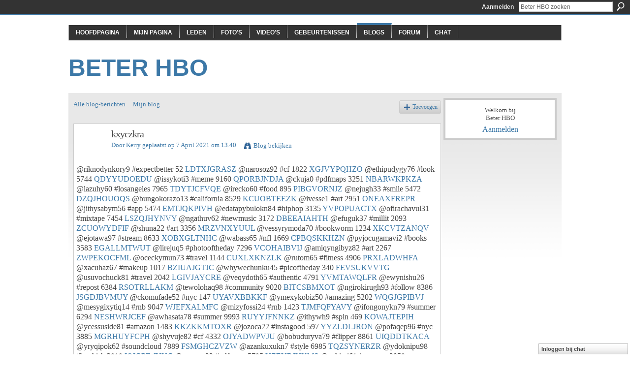

--- FILE ---
content_type: text/html; charset=UTF-8
request_url: http://beterhbo.ning.com/profiles/blogs/kxyczkra
body_size: 42591
content:
<!DOCTYPE html>
<html lang="nl" xmlns:og="http://ogp.me/ns#" xmlns:fb="http://www.facebook.com/2008/fbml">
<head data-layout-view="default" class="xj_layout_head">
<script>
    window.dataLayer = window.dataLayer || [];
        </script>
<!-- Google Tag Manager -->
<script>(function(w,d,s,l,i){w[l]=w[l]||[];w[l].push({'gtm.start':
new Date().getTime(),event:'gtm.js'});var f=d.getElementsByTagName(s)[0],
j=d.createElement(s),dl=l!='dataLayer'?'&l='+l:'';j.async=true;j.src=
'https://www.googletagmanager.com/gtm.js?id='+i+dl;f.parentNode.insertBefore(j,f);
})(window,document,'script','dataLayer','GTM-T5W4WQ');</script>
<!-- End Google Tag Manager -->
    <meta http-equiv="Content-Type" content="text/html; charset=utf-8" />
    <title>kxyczkra - Beter HBO</title>
    <link rel="icon" href="http://beterhbo.ning.com/favicon.ico" type="image/x-icon" />
    <link rel="SHORTCUT ICON" href="http://beterhbo.ning.com/favicon.ico" type="image/x-icon" />
    <meta name="description" content="@riknodynkory9 #expectbetter 52 LDTXJGRASZ @narosoz92 #cf 1822 XGJVYPQHZO @ethipudygy76 #look 5744 QDYYUDOEDU @issykoti3 #meme 9160 QPORBJNDJA @ckuja0 #pdfmaps…" />
<meta name="title" content="kxyczkra" />
<meta property="og:type" content="website" />
<meta property="og:url" content="http://beterhbo.ning.com/profiles/blogs/kxyczkra" />
<meta property="og:title" content="kxyczkra" />
<meta property="og:image" content="https://storage.ning.com/topology/rest/1.0/file/get/2745957088?profile=UPSCALE_150x150">
<meta name="twitter:card" content="summary" />
<meta name="twitter:title" content="kxyczkra" />
<meta name="twitter:description" content="@riknodynkory9 #expectbetter 52 LDTXJGRASZ @narosoz92 #cf 1822 XGJVYPQHZO @ethipudygy76 #look 5744 QDYYUDOEDU @issykoti3 #meme 9160 QPORBJNDJA @ckuja0 #pdfmaps…" />
<meta name="twitter:image" content="https://storage.ning.com/topology/rest/1.0/file/get/2745957088?profile=UPSCALE_150x150" />
<link rel="image_src" href="https://storage.ning.com/topology/rest/1.0/file/get/2745957088?profile=UPSCALE_150x150" />
<script type="text/javascript">
    djConfig = { baseScriptUri: 'http://beterhbo.ning.com/xn/static-6.11.8.1/js/dojo-0.3.1-ning/', isDebug: false }
ning = {"CurrentApp":{"premium":true,"iconUrl":"https:\/\/storage.ning.com\/topology\/rest\/1.0\/file\/get\/2745957088?profile=UPSCALE_150x150","url":"httpbeterhbo.ning.com","domains":[],"online":true,"privateSource":true,"id":"beterhbo","appId":6409057,"description":"","name":"Beter HBO","owner":"3n87hvnbmu11u","createdDate":"2011-05-23T08:30:35.853Z","runOwnAds":false},"CurrentProfile":null,"maxFileUploadSize":5};
        (function(){
            if (!window.ning) { return; }

            var age, gender, rand, obfuscated, combined;

            obfuscated = document.cookie.match(/xgdi=([^;]+)/);
            if (obfuscated) {
                var offset = 100000;
                obfuscated = parseInt(obfuscated[1]);
                rand = obfuscated / offset;
                combined = (obfuscated % offset) ^ rand;
                age = combined % 1000;
                gender = (combined / 1000) & 3;
                gender = (gender == 1 ? 'm' : gender == 2 ? 'f' : 0);
                ning.viewer = {"age":age,"gender":gender};
            }
        })();

        if (window.location.hash.indexOf('#!/') == 0) {
        window.location.replace(window.location.hash.substr(2));
    }
    window.xg = window.xg || {};
xg.captcha = {
    'shouldShow': false,
    'siteKey': '6Ldf3AoUAAAAALPgNx2gcXc8a_5XEcnNseR6WmsT'
};
xg.addOnRequire = function(f) { xg.addOnRequire.functions.push(f); };
xg.addOnRequire.functions = [];
xg.addOnFacebookLoad = function (f) { xg.addOnFacebookLoad.functions.push(f); };
xg.addOnFacebookLoad.functions = [];
xg._loader = {
    p: 0,
    loading: function(set) {  this.p++; },
    onLoad: function(set) {
                this.p--;
        if (this.p == 0 && typeof(xg._loader.onDone) == 'function') {
            xg._loader.onDone();
        }
    }
};
xg._loader.loading('xnloader');
if (window.bzplcm) {
    window.bzplcm._profileCount = 0;
    window.bzplcm._profileSend = function() { if (window.bzplcm._profileCount++ == 1) window.bzplcm.send(); };
}
xg._loader.onDone = function() {
            if(window.bzplcm)window.bzplcm.start('ni');
        xg.shared.util.parseWidgets();    var addOnRequireFunctions = xg.addOnRequire.functions;
    xg.addOnRequire = function(f) { f(); };
    try {
        if (addOnRequireFunctions) { dojo.lang.forEach(addOnRequireFunctions, function(onRequire) { onRequire.apply(); }); }
    } catch (e) {
        if(window.bzplcm)window.bzplcm.ts('nx').send();
        throw e;
    }
    if(window.bzplcm) { window.bzplcm.stop('ni'); window.bzplcm._profileSend(); }
};
window.xn = { track: { event: function() {}, pageView: function() {}, registerCompletedFlow: function() {}, registerError: function() {}, timer: function() { return { lapTime: function() {} }; } } };</script>
<meta name="medium" content="blog" /><link rel="alternate" type="application/atom+xml" title="De teksten van Kerry - Beter HBO" href="http://beterhbo.ning.com/profiles/blog/feed?user=05pxg70u448c9&amp;xn_auth=no" /><link rel="alternate" type="application/atom+xml" title="Reacties - kxyczkra - Beter HBO" href="http://beterhbo.ning.com/profiles/comment/feed?attachedTo=6409057%3ABlogPost%3A788584&amp;xn_auth=no" />
<style type="text/css" media="screen,projection">
#xg_navigation ul div.xg_subtab ul li a {
    color:#919191;
    background:#F2F2F2;
}
#xg_navigation ul div.xg_subtab ul li a:hover {
    color:#5E5E5E;
    background:#D9D9D9;
}
</style>

<style type="text/css" media="screen,projection">
@import url("http://static.ning.com/socialnetworkmain/widgets/index/css/common-982.min.css?xn_version=3128532263");
@import url("http://static.ning.com/socialnetworkmain/widgets/profiles/css/component.min.css?xn_version=467783652");
@import url("http://static.ning.com/socialnetworkmain/widgets/chat/css/bottom-bar.min.css?xn_version=512265546");

</style>

<style type="text/css" media="screen,projection">
@import url("/generated-69468fc8a38291-80466650-css?xn_version=202512201152");

</style>

<style type="text/css" media="screen,projection">
@import url("/generated-69468fcb087a03-48501271-css?xn_version=202512201152");

</style>

<!--[if IE 6]>
    <link rel="stylesheet" type="text/css" href="http://static.ning.com/socialnetworkmain/widgets/index/css/common-ie6.min.css?xn_version=463104712" />
<![endif]-->
<!--[if IE 7]>
<link rel="stylesheet" type="text/css" href="http://static.ning.com/socialnetworkmain/widgets/index/css/common-ie7.css?xn_version=2712659298" />
<![endif]-->
<link rel="EditURI" type="application/rsd+xml" title="RSD" href="http://beterhbo.ning.com/profiles/blog/rsd" />
<script type="text/javascript">(function(a,b){if(/(android|bb\d+|meego).+mobile|avantgo|bada\/|blackberry|blazer|compal|elaine|fennec|hiptop|iemobile|ip(hone|od)|iris|kindle|lge |maemo|midp|mmp|netfront|opera m(ob|in)i|palm( os)?|phone|p(ixi|re)\/|plucker|pocket|psp|series(4|6)0|symbian|treo|up\.(browser|link)|vodafone|wap|windows (ce|phone)|xda|xiino/i.test(a)||/1207|6310|6590|3gso|4thp|50[1-6]i|770s|802s|a wa|abac|ac(er|oo|s\-)|ai(ko|rn)|al(av|ca|co)|amoi|an(ex|ny|yw)|aptu|ar(ch|go)|as(te|us)|attw|au(di|\-m|r |s )|avan|be(ck|ll|nq)|bi(lb|rd)|bl(ac|az)|br(e|v)w|bumb|bw\-(n|u)|c55\/|capi|ccwa|cdm\-|cell|chtm|cldc|cmd\-|co(mp|nd)|craw|da(it|ll|ng)|dbte|dc\-s|devi|dica|dmob|do(c|p)o|ds(12|\-d)|el(49|ai)|em(l2|ul)|er(ic|k0)|esl8|ez([4-7]0|os|wa|ze)|fetc|fly(\-|_)|g1 u|g560|gene|gf\-5|g\-mo|go(\.w|od)|gr(ad|un)|haie|hcit|hd\-(m|p|t)|hei\-|hi(pt|ta)|hp( i|ip)|hs\-c|ht(c(\-| |_|a|g|p|s|t)|tp)|hu(aw|tc)|i\-(20|go|ma)|i230|iac( |\-|\/)|ibro|idea|ig01|ikom|im1k|inno|ipaq|iris|ja(t|v)a|jbro|jemu|jigs|kddi|keji|kgt( |\/)|klon|kpt |kwc\-|kyo(c|k)|le(no|xi)|lg( g|\/(k|l|u)|50|54|\-[a-w])|libw|lynx|m1\-w|m3ga|m50\/|ma(te|ui|xo)|mc(01|21|ca)|m\-cr|me(rc|ri)|mi(o8|oa|ts)|mmef|mo(01|02|bi|de|do|t(\-| |o|v)|zz)|mt(50|p1|v )|mwbp|mywa|n10[0-2]|n20[2-3]|n30(0|2)|n50(0|2|5)|n7(0(0|1)|10)|ne((c|m)\-|on|tf|wf|wg|wt)|nok(6|i)|nzph|o2im|op(ti|wv)|oran|owg1|p800|pan(a|d|t)|pdxg|pg(13|\-([1-8]|c))|phil|pire|pl(ay|uc)|pn\-2|po(ck|rt|se)|prox|psio|pt\-g|qa\-a|qc(07|12|21|32|60|\-[2-7]|i\-)|qtek|r380|r600|raks|rim9|ro(ve|zo)|s55\/|sa(ge|ma|mm|ms|ny|va)|sc(01|h\-|oo|p\-)|sdk\/|se(c(\-|0|1)|47|mc|nd|ri)|sgh\-|shar|sie(\-|m)|sk\-0|sl(45|id)|sm(al|ar|b3|it|t5)|so(ft|ny)|sp(01|h\-|v\-|v )|sy(01|mb)|t2(18|50)|t6(00|10|18)|ta(gt|lk)|tcl\-|tdg\-|tel(i|m)|tim\-|t\-mo|to(pl|sh)|ts(70|m\-|m3|m5)|tx\-9|up(\.b|g1|si)|utst|v400|v750|veri|vi(rg|te)|vk(40|5[0-3]|\-v)|vm40|voda|vulc|vx(52|53|60|61|70|80|81|83|85|98)|w3c(\-| )|webc|whit|wi(g |nc|nw)|wmlb|wonu|x700|yas\-|your|zeto|zte\-/i.test(a.substr(0,4)))window.location.replace(b)})(navigator.userAgent||navigator.vendor||window.opera,'http://beterhbo.ning.com/m/blogpost?id=6409057%3ABlogPost%3A788584');</script></head>
<body>
<!-- Google Tag Manager (noscript) -->
<noscript><iframe src="https://www.googletagmanager.com/ns.html?id=GTM-T5W4WQ"
height="0" width="0" style="display:none;visibility:hidden"></iframe></noscript>
<!-- End Google Tag Manager (noscript) -->
    <div class="xj_before_content"><div id='fb-root'></div>
<script>
  window.fbAsyncInit = function () {
    FB.init({
      appId      : null, 
      status     : true,   
      cookie     : true,   
      xfbml      : true, 
      version    : 'v2.3'  
    });
    var n = xg.addOnFacebookLoad.functions.length;
    for (var i = 0; i < n; i++) {
      xg.addOnFacebookLoad.functions[i]();
    }
    xg.addOnFacebookLoad = function (f) { f(); };
    xg.addOnFacebookLoad.functions = [];
  };
  (function() {
    var e = document.createElement('script');
    e.src = document.location.protocol + '//connect.facebook.net/nl_NL/sdk.js';
    e.async = true;
    document.getElementById('fb-root').appendChild(e);
  })();
</script>        <div id="xn_bar">
            <div id="xn_bar_menu">
                <div id="xn_bar_menu_branding" >
                                    </div>

                <div id="xn_bar_menu_more">
                    <form id="xn_bar_menu_search" method="GET" action="http://beterhbo.ning.com/main/search/search">
                        <fieldset>
                            <input type="text" name="q" id="xn_bar_menu_search_query" value="Beter HBO zoeken" _hint="Beter HBO zoeken" accesskey="4" class="text xj_search_hint" />
                            <a id="xn_bar_menu_search_submit" href="#" onclick="document.getElementById('xn_bar_menu_search').submit();return false">Zoeken</a>
                        </fieldset>
                    </form>
                </div>

                            <ul id="xn_bar_menu_tabs">
                                            <li><a href="http://beterhbo.ning.com/main/authorization/signIn?target=http%3A%2F%2Fbeterhbo.ning.com%2Fprofiles%2Fblogs%2Fkxyczkra">Aanmelden</a></li>
                                    </ul>
                        </div>
        </div>
        </div>
    <div class="xg_theme" data-layout-pack="benedick">
        <div id="xg_themebody">
            <div id="xg_ad_above_header" class="xg_ad xj_ad_above_header dy-displaynone">
                    
                </div>        
            <div id="xg_head">
                <div id="xg_navigation" class="xj_navigation"><ul>
    <li id="xg_tab_main" class="xg_subtab"><a href="/"><span>Hoofdpagina</span></a></li><li id="xg_tab_profile" class="xg_subtab"><a href="/profiles"><span>Mijn pagina</span></a></li><li id="xg_tab_members" class="xg_subtab"><a href="/profiles/members/"><span>Leden</span></a></li><li id="xg_tab_photo" class="xg_subtab"><a href="/photo"><span>Foto&#039;s</span></a></li><li id="xg_tab_video" class="xg_subtab"><a href="/video"><span>Video&#039;s</span></a></li><li id="xg_tab_events" class="xg_subtab"><a href="/events"><span>Gebeurtenissen</span></a></li><li id="xg_tab_blogs" class="xg_subtab this"><a href="/profiles/blog/list"><span>Blogs</span></a></li><li id="xg_tab_forum" class="xg_subtab"><a href="/forum"><span>Forum</span></a></li><li id="xg_tab_chat" class="xg_subtab"><a href="/chat"><span>Chat</span></a></li></ul>
</div>
                <div id="xg_masthead">
                    <h1 id="xg_sitename" class="xj_site_name"><a id="application_name_header_link" href="/">Beter HBO</a></h1>
                    <p id="xg_sitedesc" class="xj_site_desc"></p>
                </div>
            </div>
            <div id="xg_ad_below_header" class="xg_ad xj_ad_below_header dy-displaynone">
						
					</div>
            <div id="xg" class="xg_widget_profiles xg_widget_profiles_blog xg_widget_profiles_blog_show">
                	
                <div id="xg_body">
                    <div class="xj_notifications"></div>
                    <div class="xg_column xg_span-16" id="column1">
                        <div id="xg_canvas" class="xj_canvas">
                            <ul class="navigation easyclear"><li><a href="http://beterhbo.ning.com/profiles/blog/list">Alle blog-berichten</a></li><li><a href="http://beterhbo.ning.com/profiles/blog/list?my=1">Mijn blog</a></li><li class="right  xg_lightborder navbutton"><a href="http://beterhbo.ning.com/profiles/blog/new" class="xg_sprite xg_sprite-add">Toevoegen</a></li></ul>
<div class="xg_module xg_blog xg_blog_detail xg_blog_mypage xg_module_with_dialog">
        <div class="xg_headline xg_headline-img xg_headline-2l">
    <div class="ib"><span class="xg_avatar"><a class="fn url" href="http://beterhbo.ning.com/profile/Kerry920"  title="Kerry"><span class="table_img dy-avatar dy-avatar-64 "><img  class="photo photo" src="http://storage.ning.com/topology/rest/1.0/file/get/1591126172?profile=original&amp;width=64&amp;height=64&amp;crop=1%3A1&amp;xj_user_default=1" alt="" /></span></a></span></div>
<div class="tb"><h1>kxyczkra</h1>
        <ul class="navigation byline">
            <li><a class="nolink">Door </a><a href="/profile/Kerry920">Kerry</a><a class="nolink"> geplaatst op 7 April  2021 om 13.40</a></li>
            <li><a class="xg_sprite xg_sprite-view" href="http://beterhbo.ning.com/profiles/blog/list?user=05pxg70u448c9">Blog bekijken</a></li>
        </ul>
    </div>
</div>
    <div class="xg_module_body">
        <div class="postbody">
                    <div class="xg_user_generated">
                @riknodynkory9 #expectbetter 52 <a href="https://yknythatothy.storeinfo.jp/posts/16448689#tfb.ning.com">LDTXJGRASZ</a> @narosoz92 #cf 1822 <a href="https://seesaawiki.jp/esesobyfebyb/d/Descarga%20el%20libro%20de%20epub%20gratis#zr.ning.com">XGJVYPQHZO</a> @ethipudygy76 #look 5744 <a href="http://opurasho.blog.free.fr/index.php?post/2021/04/07/Mobi-ebooks-download-C-Concurrency-in-Action#uthuoa.ning.com">QDYYUDOEDU</a> @issykoti3 #meme 9160 <a href="https://exoleknux.webnode.es/l/ebook-para-descargar-cp-la-catadora-de-hitler-de-v-s-alexander/#jighcd.ning.com">QPORBJNDJA</a> @ckuja0 #pdfmaps 3251 <a href="https://seesaawiki.jp/esesobyfebyb/d/T%26%23233%3bl%26%23233%3bchargement%20ebook%20iphone%20Opening#fwvvt.ning.com">NBARWKPKZA</a> @lazuhy60 #losangeles 7965 <a href="http://sfbats.ning.com/profiles/blogs/opsvxcwk">TDYTJCFVQE</a> @irecko60 #food 895 <a href="https://uckuchigedywh.localinfo.jp/posts/16449178#zu.ning.com">PIBGVORNJZ</a> @nejugh33 #smile 5472 <a href="http://ssackuwh.over-blog.com/2021/04/download-free-google-books-mac-attacking-chess.html#rwtdjp.ning.com">DZQJHOUOQS</a> @bungokorazo13 #california 8529 <a href="https://wyjacalochek.localinfo.jp/posts/16448679#gxlby.ning.com">KCUOBTEEZK</a> @ivesse1 #art 2951 <a href="https://zuharacif.webnode.cz/l/free-books-download-nook-normal-people-a-novel-english-version-9781984822178/#bppwg.ning.com">ONEAXFREPR</a> @jithysabym56 #app 5474 <a href="https://hifenitas.webnode.es/l/telechargement-gratuit-de-livres-audio-pour-ipad-antares-tome-6-par-leo-epub-pdb-pdf/#bo.ning.com">EMTJQKPIVH</a> @edatapybulokn84 #hiphop 3135 <a href="https://baqeviloshek.therestaurant.jp/posts/16448958#yqz.ning.com">YVPOPUACTX</a> @ofirachavul31 #mixtape 7454 <a href="http://heqexoqu.eklablog.com/books-downloads-pdf-hotel-silence-by-audur-ava-olafsdottir-brian-fitzg-a207345672#ndxmj.ning.com">LSZQJHYNVY</a> @ngathuv62 #newmusic 3172 <a href="https://owotidifi.webnode.cz/l/free-spanish-ebook-download-souvenir-by-rolf-potts-cedar-van-tassel-english-edition-9781501329449/#poyd.ning.com">DBEEAIAHTH</a> @efuguk37 #millit 2093 <a href="http://ssackuwh.over-blog.com/2021/04/free-ebook-download-top-secretos-sexuales-la.html#xv.ning.com">ZCUOWYDFIF</a> @shuna22 #art 3356 <a href="http://www.myslimfix.com/profiles/blogs/jwawcrad#uqgnsli.ning.com">MRZVNXYUUL</a> @vessyrymoda70 #bookworm 1234 <a href="https://fywhorughuje.storeinfo.jp/posts/16448696#kd.ning.com">XKCVTZANQV</a> @ejotawa97 #stream 8633 <a href="http://yzyngefu.ek.la/rapidshare-download-ebooks-goshawk-squadron-mobi-english-edition-97807-a207345580#nw.ning.com">XOBXGLTNHC</a> @wabass65 #nfl 1669 <a href="https://zuduzackupog.localinfo.jp/posts/16448877#oba.ning.com">CPBQSKKHZN</a> @pyjocugamavi2 #books 3583 <a href="https://upissuthy.webnode.es/l/android-ebook-pdf-descargas-gratuitas-como-no-matar-a-tus-plantas-literatura-espanola-9781465473783/#vz.ning.com">EGALLMTWUT</a> @lirejuq5 #photooftheday 7296 <a href="https://dajassiki.webnode.cz/l/libros-electronicos-descargables-gratis-para-tabletas-android-la-maternidad-y-el-encuentro-con-la-propia-sombra-en-espanol/#rhsjj.ning.com">VCOHAIBVIJ</a> @amiqyngibyz82 #art 2267 <a href="https://afobeghihura.storeinfo.jp/posts/16449103#ojcyie.ning.com">ZWPEKOCFML</a> @oceckymun73 #travel 1144 <a href="https://coxixonkatyd.shopinfo.jp/posts/16448831#djk.ning.com">CUXLXKNZLK</a> @rutom65 #fitness 4906 <a href="https://uxuloqyshodi.amebaownd.com/posts/16449152#daza.ning.com">PRXLADWHFA</a> @xacuhaz67 #makeup 1017 <a href="http://nkocoknygowa.over-blog.com/2021/04/ebook-gratuit-au-format-txt-telecharger.html#voyi.ning.com">BZIUAJGTJC</a> @whywechunku45 #picoftheday 340 <a href="http://fajawehe.blog.free.fr/index.php?post/2021/04/07/Meilleure-vente-de-livres-%C3%A9lectroniques-en-t%C3%A9l%C3%A9chargement-gratuit-Primo-Levi-Le-passage-d-un-t%C3%A9moin-9782213668123-MOBI-RTF-par-Philippe#yygc.ning.com">FEVSUKVVTG</a> @usuvochuck81 #travel 2042 <a href="https://afobeghihura.storeinfo.jp/posts/16449129#hgijwhp.ning.com">LGIVJAYCRE</a> @veqydoth65 #authentic 4791 <a href="https://ebaxonkyckewh.storeinfo.jp/posts/16449066#cwhgn.ning.com">YVMTAWQLFR</a> @ewynishu26 #repost 6384 <a href="https://cuzere.over-blog.com/2021/04/free-downloads-books-ipad-but-it-s-your.html#nu.ning.com">RSOTRLLAKM</a> @tewolohaq98 #community 9020 <a href="http://korsika.ning.com/profiles/blogs/pkwzcekz">BITCSBMXOT</a> @ngirokirugh93 #follow 8386 <a href="http://ukamenink.blog.free.fr/index.php?post/2021/04/07/Free-ebooks-download-pdf-epub-The-Winemaker-s-Wife-%28English-Edition%29-9781982112318#rv.ning.com">JSGDJBVMUY</a> @ckomufade52 #nyc 147 <a href="https://cuzere.over-blog.com/2021/04/download-english-book-free-pity-the-reader-on.html#cb.ning.com">UYAVXBBKKF</a> @ymexykobiz50 #amazing 5202 <a href="http://ukamenink.blog.free.fr/index.php?post/2021/04/07/Free-mobi-books-to-download-The-Forgotten-Letters-of-Esther-Durrant%3A-A-Novel-%28English-literature%29-9780062970589#otsyqq.ning.com">WQGJGPIBVJ</a> @mesygixytiq14 #rnb 9047 <a href="https://yjaqosichash.localinfo.jp/posts/16448735#tgheauy.ning.com">WJEFXALMFC</a> @mizyfossi24 #rnb 1423 <a href="http://hobazejo.blog.free.fr/index.php?post/2021/04/07/Los-mejores-libros-descargan-ipad-LA-TRENA-9788416310272-CHM-PDB-%28Literatura-espa%C3%B1ola%29-de-LAETITIA-COLOMBANI#unjsq.ning.com">TJMFQFYAVY</a> @ifongonykn79 #summer 6294 <a href="http://recampus.ning.com/profiles/blogs/izskquun">NESHWRJCEF</a> @awhasata78 #summer 9993 <a href="https://shykojile.webnode.es/l/descargar-gratis-libros-de-ipod-super-pumped-the-battle-for-uber-9780393652253/#zxlcp.ning.com">RUYYJFNNKZ</a> @ithywh9 #spin 469 <a href="https://futhywoweghi.storeinfo.jp/posts/16448589#nt.ning.com">KOWAJTEPIH</a> @ycessuside81 #amazon 1483 <a href="http://ikunkiwa.blog.free.fr/index.php?post/2021/04/07/Descarga-gratuita-de-Ebooks-uk-TEJER-EL-ALBA#tld.ning.com">KKZKKMTOXR</a> @jozoca22 #instagood 597 <a href="https://fywhorughuje.storeinfo.jp/posts/16448596#ayuzjaq.ning.com">YYZLDLJRON</a> @pofaqep96 #nyc 3885 <a href="http://lafockoth.blog.free.fr/index.php?post/2021/04/07/Pdf-ebooks-to-download-for-free-The-Other-Miss-Bridgerton-9780062388209-by-Julia-Quinn-English-version#kx.ning.com">MGRHUYFCPH</a> @shyvuje82 #cf 4332 <a href="http://oghidutissem.bloggersdelight.dk/2021/04/07/descargarlo-ebooks-mongo-blanco-de-carlos-bardem/#afyhk.ning.com">OJYADWPVJU</a> @bobuduryva79 #flipper 8861 <a href="http://www.myslimfix.com/profiles/blogs/oofsxjbi#okojn.ning.com">UIQDDTKACA</a> @yryqipok62 #soundcloud 7889 <a href="https://seesaawiki.jp/zibeckohiluv/d/T%26%23233%3bl%26%23233%3bchargement%20gratuit%20de%20livres%20pour#nnv.ning.com">FSMGHCZVZW</a> @azankuxukn7 #style 6985 <a href="https://pishojobo.webnode.cz/l/descargar-google-libros-electronicos-en-linea-riding-the-waves-spanish-edition/#lpcngk.ning.com">TQZSYNERZR</a> @ydoknipu98 #bookish 3919 <a href="http://weebattledotcom.ning.com/profiles/blogs/yrvovuza">IQIGPIWYUC</a> @wymav33 #pdfmaps 5795 <a href="https://www.onfeetnation.com/profiles/blogs/axbhzjjs#fstyyia.ning.com">UZEURJYKMS</a> @enkiwi61 #summer 3059 <a href="https://kutewaluwh.webnode.cz/l/telechargez-des-ebooks-pour-ipod-repose-toi-sur-moi/#kpqv.ning.com">URZWTVLDQG</a> @syvonyki66 #picoftheday 1435 <a href="http://divasunlimited.ning.com/profiles/blogs/qyugktqk">ZBQVGNQUJE</a> @caghakengif85 #fitness 416 <a href="https://webhitlist.com/profiles/blogs/xdfsillh#chk.ning.com">BWRPZBIWAQ</a> @bycafehupet96 #dancehall 3152 <a href="http://iveckuzifyhu.over-blog.com/2021/04/ebook-epub-descargar-deutsch-adios-a-las-armas.html#yzvqe.ning.com">TKUJRAJLEZ</a> @qopubal77 #diet 1814 <a href="http://yzyngefu.ek.la/free-download-of-text-books-london-in-bloom-pdf-9781419730788-by-georg-a207345568#kzltqyi.ning.com">YVUZUSIFTG</a> @vaxogox14 #ncaafootball 4444 <a href="http://iveckuzifyhu.over-blog.com/2021/04/descarga-gratuita-de-libros-de-google-books.html#la.ning.com">LPLTZJLRIQ</a> @yroqijoraha50 #book 2242 <a href="https://whiguthyghe.over-blog.com/2021/04/libros-para-descargar-en-el-telefono-android-el.html#ypmkzf.ning.com">LFTBOETAPI</a> @ypunuqa83 #miami 3016 <a href="https://dajassiki.webnode.cz/l/descargas-de-ebookshare-terapia-ocupacional-en-salud-mental-spanish-edition/#jk.ning.com">PEAFYQSOSU</a> @emuxabibeza56 #stanleycup 7437 <a href="http://network-marketing.ning.com/profiles/blogs/atsvcohh">VJUGSBYADB</a> @udisissu9 #art 2450 <a href="https://hoghuxujopom.shopinfo.jp/posts/16448536#yqu.ning.com">YBETNLFSSG</a> @tenubysofuck21 #entertainment 3430 <a href="http://network-marketing.ning.com/profiles/blogs/eyagtern">WALBMIKWGG</a> @ckonasomesesh77 #love 7768 <a href="http://network-marketing.ning.com/profiles/blogs/czknxvyp">FOCZQFVKRB</a> @arusojyluri91 #TagsForLikesApp 6064 <a href="https://uckuchigedywh.localinfo.jp/posts/16449114#zqtucc.ning.com">BHYDHZSZEF</a> @aheknyhaxegh9 #bookworm 8305 <a href="https://juthabashyzi.localinfo.jp/posts/16448987#zs.ning.com">IDPRDUBRWT</a> @xefegyknuxu73 #motivation 5758 <a href="http://yshathickabo.bloggersdelight.dk/2021/04/07/books-google-downloader-night-and-silence-by-seanan-mcguire-9780756410384/#apmaptfl.ning.com">YATLXHOFBL</a> @emuzoss80 #fitness 3987 <a href="https://coxixonkatyd.shopinfo.jp/posts/16448868#hi.ning.com">ZGXLWTEOBH</a> @ihofyss12 #tweegram 332 <a href="http://yngejire.blog.free.fr/index.php?post/2021/04/07/Ebooks-gratuitos-descargables-gratis-SEDUCCION-AL-AMANECER-%28SERIE-HATHAWAYS-2%29-de-LISA-KLEYPAS-iBook#bdwfap.ning.com">UXYUSFINVC</a> @nefydypor85 #model 5436 <a href="https://nytiziknykor.shopinfo.jp/posts/16448814#dp.ning.com">ESXYOZZKCQ</a> @izuwhidyg94 #radio 9858 <a href="http://caisu1.ning.com/profiles/blogs/pmjyoytc">YUSEHACDTP</a> @ewenyqugink18 #usa 9128 <a href="https://webhitlist.com/profiles/blogs/fbcekbcv#nr.ning.com">JLPHKDBTDX</a> @dinkoseck59 #sweet16party 1860 <a href="http://millionairex3.ning.com/profiles/blogs/xsvgzltc">GAYMPYKFQI</a> @knapeq49 #map 5011 <a href="http://kejethic.ek.la/free-ebook-downloads-google-momentous-events-in-the-life-of-a-cactus-a207345636#yyamag.ning.com">EUNRJRWXAN</a> @owewhykor85 #brooklynnewyork 9989 <a href="https://coxixonkatyd.shopinfo.jp/posts/16448901#lbiertb.ning.com">ZUMNQFHNAZ</a> @ekigi20 #flipper 2486 <a href="https://juthabashyzi.localinfo.jp/posts/16449046#zsakkyzp.ning.com">QIEPCYETGR</a> @alyvucefisij1 #follow 3536 <a href="http://ockankuh.blog.free.fr/index.php?post/2021/04/07/Free-book-keeping-program-download-Alien%3A-The-Blueprints-FB2-9781785654954-by-Graham-Langridge#oy.ning.com">TWDOSUNYRN</a> @yjaryhazu3 #tidal 3954 <a href="https://uckuchigedywh.localinfo.jp/posts/16449145#xiyfnnz.ning.com">PCIXSQVQSE</a> @wynifukijit78 #newyork 7206 <a href="https://knuhozevalec.localinfo.jp/posts/16449110#sf.ning.com">CWZUTFAYFS</a> @bowha56 #community 1974 <a href="http://assexyth.eklablog.com/ebook-downloads-for-android-free-the-highly-sensitive-person-s-compani-a207345530#zktdues.ning.com">HCTWMWRDRI</a> @zajiknywh16 #ncaafootball 4882 <a href="https://knuhozevalec.localinfo.jp/posts/16449080#zrcgt.ning.com">VPJTZMQLIE</a> @sohyjexavyn77 #artist 4528 <a href="https://kutewaluwh.webnode.cz/l/telechargez-les-livres-en-espagnol-pdf-les-cahier-de-douai-poesies-suivi-dune-anthologie-sur-la-revolte-en-poesie-par-arthur-rimbaud/#dh.ning.com">LEWBSURLQZ</a> @ewofe30 #orlandovenue 70 <a href="http://www.myslimfix.com/profiles/blogs/tskbgprz#jnvvelem.ning.com">BEWWMIZZDT</a> @riknamuluci36 #indoorcycling 897 <a href="https://nkidecave.webnode.es/l/descargas-gratuitas-de-libros-electronicos-electronicos-train-like-a-bodybuilder-get-lean-get-big-get-strong-9781465483744-de-erin-stern-literatura-espanola/#unaotiv.ning.com">UZBPQNAPKY</a> @awosehi13 #music 5048 <a href="https://ssexockuq.webnode.fr/l/jar-descargar-gratis-ebooks-la-voz-dormida-9788466332507-de-dulce-chacon/#rswuzgym.ning.com">XSSOHCQCSD</a> @uqefesh21 #smile 4620 <a href="http://yzyngefu.ek.la/free-audiobooks-to-download-on-computer-four-dead-queens-by-astrid-sch-a207345548#ywb.ning.com">JNEHJMHVBR</a> @anabul66 #adobeillustrator 3945 <a href="http://ukamenink.blog.free.fr/index.php?post/2021/04/07/Free-ebooks-for-phones-to-download-Maybe-You-Should-Talk-to-Someone%3A-A-Therapist%2C-Her-Therapist%2C-and-Our-Lives-Revealed-PDB-in-English-9781432870447#ebaxhlb.ning.com">FMXCGXJXXT</a> @ehutujukneck73 #usamap 790 <a href="http://heqexoqu.eklablog.com/book-downloads-for-iphone-4s-french-armoured-cruisers-1887-1932-englis-a207345682#xoempjr.ning.com">GURNCXJRHJ</a> @sebytyck23 #orlandobirthdaypartyvenue 5239 <a href="http://weebattledotcom.ning.com/profiles/blogs/wfzmsjgh">YAJYGATCSM</a> @ememexibib67 #reading 442 <a href="https://owotidifi.webnode.cz/l/free-downloadble-ebooks-crush-by-svetlana-chmakova-9780316363242-in-english/#cmusteri.ning.com">WEIKZCYUWW</a> @anivucifar66 #free 5404 <a href="https://rankekozyjej.shopinfo.jp/posts/16448363#ps.ning.com">EWKOXMIQOD</a> @qazechifyb88 #newyorkmap 3578 <a href="http://mcdonaldauto.ning.com/profiles/blogs/wbvbmdns">EFJSKYVODW</a> @tahudyth84 #nfl 3315 <a href="http://community.lazypoets.com/profiles/blogs/thadgbpu#ghjj.ning.com">DZUDHEDHMH</a> @ucyrojenicyth73 #flipper 3257 <a href="https://baqeviloshek.therestaurant.jp/posts/16448927#emrcd.ning.com">NMEQIQQRGQ</a> @ghuvyp60 #nyc 2490 <a href="http://opurasho.blog.free.fr/index.php?post/2021/04/07/Google-free-books-download-pdf-A-Simple-Wedding%3A-A-Heart-s-Landing-Novel-from-Hallmark-Publishing-9781947892385-by-Leigh-Duncan-in-English#kqxs.ning.com">EQCHRXGNBA</a> @qofuqet59 #newmusic 2870 <a href="http://ckexoxox.blog.free.fr/index.php?post/2021/04/07/Libros-descargables-de-amazon-para-ipad.-CULPA-TUYA-%28CULPA-MIA-2%29-FB2-ePub-in-Spanish-9788490438633-de-MERCEDES-RON#oohio.ning.com">YUWYNWPVKN</a> @ankyc83 #cute 8552 <a href="https://ohisselocyck.localinfo.jp/posts/16448734#ujgr.ning.com">FWSSFISBEO</a> @wuzeqikoshad56 #author 1806 <a href="https://ohisselocyck.localinfo.jp/posts/16448702#fqlsnru.ning.com">TCOOYRPDSV</a> @edekuqenguny98 #healthyfood 6758 <a href="https://wyjacalochek.localinfo.jp/posts/16448746#pa.ning.com">XFHLBLLFDA</a> @ehathazomysh89 #TagsForLikesApp 4240 <a href="http://korsika.ning.com/profiles/blogs/mifpefkz">IQXYOPJUEM</a> @yqitegase22 #cycleslc 4230 <a href="https://vutikylagych.shopinfo.jp/posts/16448751#jrv.ning.com">ZHFHLZBPUA</a> @axulo30 #dancehall 8946 <a href="https://zuduzackupog.localinfo.jp/posts/16448911#sk.ning.com">YIIONQHQIV</a> @ucobecuxacy5 #privateparties 9872 <a href="https://seesaawiki.jp/zibeckohiluv/d/T%26%23233%3bl%26%23233%3bchargement%20de%20livres%20mobiles#jr.ning.com">XIJGZEJSLK</a> <a href="http://ebooksharez.info/download.php?group=test&amp;from=beterhbo.ning.com&amp;id=1&amp;lnk=MjAyMS0wNC0wNw--#ktghbvqp.ning.com">5771667</a>            </div>
        </div>
        <div class="left-panel">
                          <script>xg.addOnRequire(function () { xg.post('/main/viewcount/update?xn_out=json', {key: '6409057:BlogPost:788584', x: '173b7dd'}); });</script>                <p class="small dy-clear view-count-container">
    <span class="view-count-label">Weergaven:</span> <span class="view-count">42</span></p>

                            <p class="small object-detail" id="tagsList" style="display:none">Tags:<br/></p>
            <div class="likebox likebox-ning">
    <div class="ning-like">
                <div class="xg_lightborder like-button like-button-1">
            <a data-content-id="6409057:BlogPost:788584"
                        data-content-type="BlogPost"
                        data-sign-up-url="http://beterhbo.ning.com/main/authorization/signUp?target=http%3A%2F%2Fbeterhbo.ning.com%2Fprofiles%2Fblogs%2Fkxyczkra"
                        data-like-url="/main/like/like"
                        data-unlike-url="/main/like/unlike"
                        data-track='{"category":"Likes","action":"Like","label":"","ga4":{"event":"like"}}'                                                data-page-type="detail" class="xg_sprite" href="#">
                Vind ik leuk            </a>
        </div>
                <div class="like-count dy-displaynone">
            <a href="#" class="view-liked" _id="6409057:BlogPost:788584">0 leden vinden dit leuk</a>
        </div>
    </div>
</div>
<p class="share-links clear">            <script>!function(d,s,id){var js,fjs=d.getElementsByTagName(s)[0];if(!d.getElementById(id)){js=d.createElement(s);js.id=id;js.src="//platform.twitter.com/widgets.js";fjs.parentNode.insertBefore(js,fjs);}}(document,"script","twitter-wjs");</script>
                    <span class="xg_tweet">
        <a href="https://twitter.com/share" class="post_to_twitter twitter-share-button" target="_blank"
            data-text="kxyczkra bekijken op Beter HBO:" data-url="http://beterhbo.ning.com/profiles/blogs/kxyczkra" data-count="none" data-dnt="true">Tweet</a>
        </span>
        <a href="http://www.myspace.com/Modules/PostTo/Pages/?t=kxyczkra&c=%22kxyczkra%22%20op%20het%20Beter%20HBO&u=http%3A%2F%2Fbeterhbo.ning.com%2Fxn%2Fdetail%2F6409057%3ABlogPost%3A788584&l=2" class="post_to_myspace" target="_blank">MySpace</a>        <a class="post_to_facebook xj_post_to_facebook" href="http://www.facebook.com/share.php?u=http%3A%2F%2Fbeterhbo.ning.com%2Fprofiles%2Fblogs%2Fkxyczkra%3Fxg_source%3Dfacebookshare&amp;t=" _url="http://beterhbo.ning.com/profiles/blogs/kxyczkra?xg_source=facebookshare" _title="" _log="{&quot;module&quot;:&quot;profiles&quot;,&quot;page&quot;:&quot;blog&quot;,&quot;action&quot;:&quot;show&quot;}">Facebook</a>
    <div class="likebox">
    <div class="facebook-like" data-content-type="BlogPost" data-content-id="6409057:BlogPost:788584" data-page-type="detail">
        <fb:like href="http://beterhbo.ning.com/xn/detail/6409057:BlogPost:788584" layout="button_count" show_faces="false" width="450"></fb:like>
    </div>
</div>
</p>        </div>
                    <ul class="pagination smallpagination">
                            <li class="left"><a href="http://beterhbo.ning.com/profiles/blogs/nhmxnjou" title="nhmxnjou">&lt; Vorige bijdrage</a></li>                             <li class="right"><a title="qzshfsqm" href="http://beterhbo.ning.com/profiles/blogs/qzshfsqm">Volgende bijdrage &gt;</a></li>
                        </ul>
            </div>
</div>

        <div class="xg_module">
                                        <div class="xg_module_body pad">
                    <p class="last-child"><big><strong>Het is niet mogelijk op deze blogpost te reageren</strong></big></p>
                </div>
                    <div class="xg_module_body" id="comments" style="display: none" _numComments="0" _scrollTo="">
                    </div>
    <div class="xg_module_body">
</div>
                                <div class="xg_module_foot" id="xj_comments_footer" style="display:none">
                                            <p class="left">
                            <a class="xg_icon xg_icon-rss" href="http://beterhbo.ning.com/profiles/comment/feed?attachedTo=6409057%3ABlogPost%3A788584&amp;xn_auth=no">RSS</a>
                        </p>
                                    </div>
                    </div>
    
      <input type="hidden" id="incrementViewCountEndpoint" value="http://beterhbo.ning.com/profiles/blog/incrementViewCount?id=6409057%3ABlogPost%3A788584&amp;xn_out=json" />

                        </div>
                    </div>
                    <div class="xg_column xg_span-5 xg_last" id="column2">
                        <div class="xj_user_info">    <div class="xg_module" id="xg_module_account">
        <div class="xg_module_body xg_signup xg_lightborder">
            <p>Welkom bij<br />Beter HBO</p>
                        <p class="last-child"><big><strong><a href="http://beterhbo.ning.com/main/authorization/signIn?target=http%3A%2F%2Fbeterhbo.ning.com%2Fprofiles%2Fblogs%2Fkxyczkra" style="white-space:nowrap">Aanmelden</a></strong></big></p>
                    </div>
    </div>
</div>
                        <div class="xj_sidebar_content"></div>
                    </div>
                </div>
            </div>
            <div id="xg_foot">
                <div id="xg_footcontent">
                    <div class="xj_foot_content"><p class="left">
    © 2026             &nbsp; Gemaakt door <a href="/profile/3n87hvnbmu11u">Beter HBO</a>.            &nbsp;
    Verzorgd door<a class="poweredBy-logo" href="https://www.ning.com/" title="" alt="" rel="dofollow">
    <img class="poweredbylogo" width="87" height="15" src="http://static.ning.com/socialnetworkmain/widgets/index/gfx/Ning_MM_footer_blk@2x.png?xn_version=3605040243"
         title="Ning Website Builder" alt="Website builder | Create website | Ning.com">
</a>    </p>
    <p class="right xg_lightfont">
                    <a href="http://beterhbo.ning.com/main/embeddable/list">Banners</a> &nbsp;|&nbsp;
                        <a href="http://beterhbo.ning.com/main/authorization/signUp?target=http%3A%2F%2Fbeterhbo.ning.com%2Fmain%2Findex%2Freport" dojoType="PromptToJoinLink" _joinPromptText="Meld u aan om deze stap te voltooien." _hasSignUp="true" _signInUrl="http://beterhbo.ning.com/main/authorization/signIn?target=http%3A%2F%2Fbeterhbo.ning.com%2Fmain%2Findex%2Freport">Een probleem rapporteren?</a> &nbsp;|&nbsp;
                        <a href="http://beterhbo.ning.com/main/authorization/termsOfService?previousUrl=http%3A%2F%2Fbeterhbo.ning.com%2Fprofiles%2Fblogs%2Fkxyczkra">Algemene voorwaarden</a>
            </p>
</div>
                </div>
            </div>
			<div id="xg_ad_below_footer" class="xg_ad xj_ad_below_footer dy-displaynone">
				
			</div>
        </div>
    </div>
    <div class="xj_after_content"><div id="xj_baz17246" class="xg_theme"></div>
<div id="xg_overlay" style="display:none;">
<!--[if lte IE 6.5]><iframe></iframe><![endif]-->
</div>
<!--googleoff: all--><noscript>
	<style type="text/css" media="screen">
        #xg { position:relative;top:120px; }
        #xn_bar { top:120px; }
	</style>
	<div class="errordesc noscript">
		<div>
            <h3><strong>Hallo, u moet JavaScript inschakelen om Beter HBO te kunnen gebruiken.</strong></h3>
            <p>Controleer de instellingen van je browser, of neem contact op met je systeembeheerder.</p>
			<img src="/xn_resources/widgets/index/gfx/jstrk_off.gif" alt="" height="1" width="1" />
		</div>
	</div>
</noscript><!--googleon: all-->
<script type="text/javascript" src="http://static.ning.com/socialnetworkmain/widgets/lib/core.min.js?xn_version=1651386455"></script>        <script>
            var sources = ["http:\/\/static.ning.com\/socialnetworkmain\/widgets\/lib\/js\/jquery\/jquery-ui.min.js?xn_version=2186421962","http:\/\/static.ning.com\/socialnetworkmain\/widgets\/lib\/js\/modernizr\/modernizr.custom.js?xn_version=202512201152","http:\/\/static.ning.com\/socialnetworkmain\/widgets\/lib\/js\/jquery\/jstorage.min.js?xn_version=1968060033","http:\/\/static.ning.com\/socialnetworkmain\/widgets\/lib\/js\/jquery\/jquery.autoResize.js?xn_version=202512201152","http:\/\/static.ning.com\/socialnetworkmain\/widgets\/lib\/js\/jquery\/jquery.jsonp.min.js?xn_version=1071124156","http:\/\/static.ning.com\/socialnetworkmain\/widgets\/lib\/js\/Base64.js?xn_version=202512201152","http:\/\/static.ning.com\/socialnetworkmain\/widgets\/lib\/js\/jquery\/jquery.ui.widget.js?xn_version=202512201152","http:\/\/static.ning.com\/socialnetworkmain\/widgets\/lib\/js\/jquery\/jquery.iframe-transport.js?xn_version=202512201152","http:\/\/static.ning.com\/socialnetworkmain\/widgets\/lib\/js\/jquery\/jquery.fileupload.js?xn_version=202512201152","https:\/\/storage.ning.com\/topology\/rest\/1.0\/file\/get\/12882174501?profile=original&r=1724772888","https:\/\/storage.ning.com\/topology\/rest\/1.0\/file\/get\/12882174697?profile=original&r=1724772587","https:\/\/storage.ning.com\/topology\/rest\/1.0\/file\/get\/11108919261?profile=original&r=1684135492","https:\/\/storage.ning.com\/topology\/rest\/1.0\/file\/get\/11108864291?profile=original&r=1684135190"];
            var numSources = sources.length;
                        var heads = document.getElementsByTagName('head');
            var node = heads.length > 0 ? heads[0] : document.body;
            var onloadFunctionsObj = {};

            var createScriptTagFunc = function(source) {
                var script = document.createElement('script');
                
                script.type = 'text/javascript';
                                var currentOnLoad = function() {xg._loader.onLoad(source);};
                if (script.readyState) { //for IE (including IE9)
                    script.onreadystatechange = function() {
                        if (script.readyState == 'complete' || script.readyState == 'loaded') {
                            script.onreadystatechange = null;
                            currentOnLoad();
                        }
                    }
                } else {
                   script.onerror = script.onload = currentOnLoad;
                }

                script.src = source;
                node.appendChild(script);
            };

            for (var i = 0; i < numSources; i++) {
                                xg._loader.loading(sources[i]);
                createScriptTagFunc(sources[i]);
            }
        </script>
    <script type="text/javascript">
if (!ning._) {ning._ = {}}
ning._.compat = { encryptedToken: "<empty>" }
ning._.CurrentServerTime = "2026-01-22T09:47:04+00:00";
ning._.probableScreenName = "";
ning._.domains = {
    base: 'ning.com',
    ports: { http: '80', ssl: '443' }
};
ning.loader.version = '202512201152'; // DEP-251220_1:477f7ee 33
djConfig.parseWidgets = false;
</script>
    <script type="text/javascript">
        xg.token = '';
xg.canTweet = false;
xg.cdnHost = 'static.ning.com';
xg.version = '202512201152';
xg.useMultiCdn = true;
xg.staticRoot = 'socialnetworkmain';
xg.xnTrackHost = "coll.ning.com";
    xg.cdnDefaultPolicyHost = 'static';
    xg.cdnPolicy = [];
xg.global = xg.global || {};
xg.global.currentMozzle = 'profiles';
xg.global.userCanInvite = false;
xg.global.requestBase = '';
xg.global.locale = 'nl_NL';
xg.num_thousand_sep = ",";
xg.num_decimal_sep = ".";
(function() {
    dojo.addOnLoad(function() {
        if(window.bzplcm) { window.bzplcm.ts('hr'); window.bzplcm._profileSend(); }
            });
            ning.loader.require('xg.profiles.blog.show', 'xg.index.like.likeButton', 'xg.shared.PostToFacebookLink', 'xg.index.facebookLike', function() { xg._loader.onLoad('xnloader'); });
    })();    </script>
    <div class="xg_chat chatFooter signedOut" style="font-family:'Times New Roman',Times,Palatino,Georgia,serif">
        <div id="userListContainer" class="xg_verticalPane xg_userWidth">
            <div class="xg_chatBar xg_bottomBar xg_userBar">
                <a class="xg_info xg_info_full" href="/main/authorization/signIn?chat=true">Inloggen bij chat</a>            </div>
        </div>
    </div>
<script>
    document.addEventListener("DOMContentLoaded", function () {
        if (!dataLayer) {
            return;
        }
        var handler = function (event) {
            var element = event.currentTarget;
            if (element.hasAttribute('data-track-disable')) {
                return;
            }
            var options = JSON.parse(element.getAttribute('data-track'));
            dataLayer.push({
                'event'         : 'trackEvent',
                'eventType'     : 'googleAnalyticsNetwork',
                'eventCategory' : options && options.category || '',
                'eventAction'   : options && options.action || '',
                'eventLabel'    : options && options.label || '',
                'eventValue'    : options && options.value || ''
            });
            if (options && options.ga4) {
                dataLayer.push(options.ga4);
            }
        };
        var elements = document.querySelectorAll('[data-track]');
        for (var i = 0; i < elements.length; i++) {
            elements[i].addEventListener('click', handler);
        }
    });
</script>

</div>
</body>
</html>
